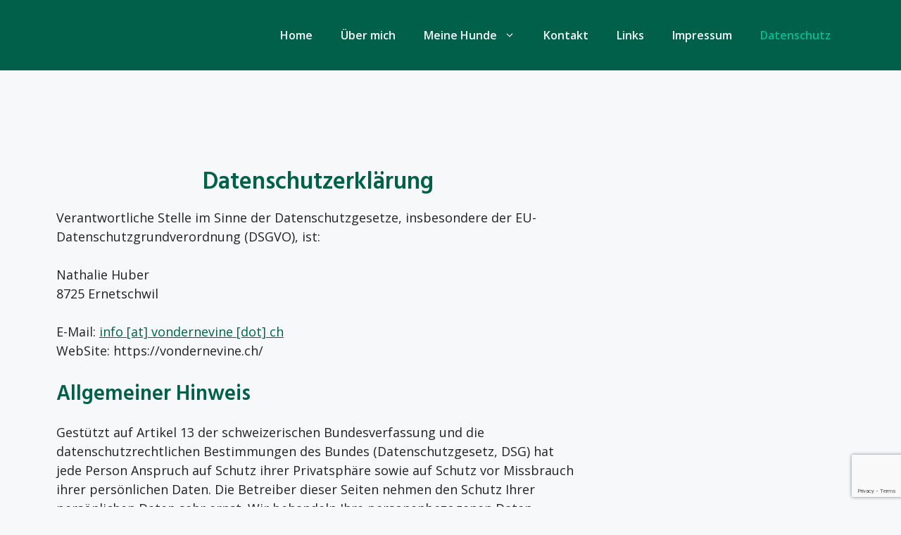

--- FILE ---
content_type: text/html; charset=utf-8
request_url: https://www.google.com/recaptcha/api2/anchor?ar=1&k=6LdUKecqAAAAADTisChkBMi98QA4O67LWMUp4GtU&co=aHR0cHM6Ly92b25kZXJuZXZpbmUuY2g6NDQz&hl=en&v=PoyoqOPhxBO7pBk68S4YbpHZ&size=invisible&anchor-ms=20000&execute-ms=30000&cb=7ukmvipu3p14
body_size: 48859
content:
<!DOCTYPE HTML><html dir="ltr" lang="en"><head><meta http-equiv="Content-Type" content="text/html; charset=UTF-8">
<meta http-equiv="X-UA-Compatible" content="IE=edge">
<title>reCAPTCHA</title>
<style type="text/css">
/* cyrillic-ext */
@font-face {
  font-family: 'Roboto';
  font-style: normal;
  font-weight: 400;
  font-stretch: 100%;
  src: url(//fonts.gstatic.com/s/roboto/v48/KFO7CnqEu92Fr1ME7kSn66aGLdTylUAMa3GUBHMdazTgWw.woff2) format('woff2');
  unicode-range: U+0460-052F, U+1C80-1C8A, U+20B4, U+2DE0-2DFF, U+A640-A69F, U+FE2E-FE2F;
}
/* cyrillic */
@font-face {
  font-family: 'Roboto';
  font-style: normal;
  font-weight: 400;
  font-stretch: 100%;
  src: url(//fonts.gstatic.com/s/roboto/v48/KFO7CnqEu92Fr1ME7kSn66aGLdTylUAMa3iUBHMdazTgWw.woff2) format('woff2');
  unicode-range: U+0301, U+0400-045F, U+0490-0491, U+04B0-04B1, U+2116;
}
/* greek-ext */
@font-face {
  font-family: 'Roboto';
  font-style: normal;
  font-weight: 400;
  font-stretch: 100%;
  src: url(//fonts.gstatic.com/s/roboto/v48/KFO7CnqEu92Fr1ME7kSn66aGLdTylUAMa3CUBHMdazTgWw.woff2) format('woff2');
  unicode-range: U+1F00-1FFF;
}
/* greek */
@font-face {
  font-family: 'Roboto';
  font-style: normal;
  font-weight: 400;
  font-stretch: 100%;
  src: url(//fonts.gstatic.com/s/roboto/v48/KFO7CnqEu92Fr1ME7kSn66aGLdTylUAMa3-UBHMdazTgWw.woff2) format('woff2');
  unicode-range: U+0370-0377, U+037A-037F, U+0384-038A, U+038C, U+038E-03A1, U+03A3-03FF;
}
/* math */
@font-face {
  font-family: 'Roboto';
  font-style: normal;
  font-weight: 400;
  font-stretch: 100%;
  src: url(//fonts.gstatic.com/s/roboto/v48/KFO7CnqEu92Fr1ME7kSn66aGLdTylUAMawCUBHMdazTgWw.woff2) format('woff2');
  unicode-range: U+0302-0303, U+0305, U+0307-0308, U+0310, U+0312, U+0315, U+031A, U+0326-0327, U+032C, U+032F-0330, U+0332-0333, U+0338, U+033A, U+0346, U+034D, U+0391-03A1, U+03A3-03A9, U+03B1-03C9, U+03D1, U+03D5-03D6, U+03F0-03F1, U+03F4-03F5, U+2016-2017, U+2034-2038, U+203C, U+2040, U+2043, U+2047, U+2050, U+2057, U+205F, U+2070-2071, U+2074-208E, U+2090-209C, U+20D0-20DC, U+20E1, U+20E5-20EF, U+2100-2112, U+2114-2115, U+2117-2121, U+2123-214F, U+2190, U+2192, U+2194-21AE, U+21B0-21E5, U+21F1-21F2, U+21F4-2211, U+2213-2214, U+2216-22FF, U+2308-230B, U+2310, U+2319, U+231C-2321, U+2336-237A, U+237C, U+2395, U+239B-23B7, U+23D0, U+23DC-23E1, U+2474-2475, U+25AF, U+25B3, U+25B7, U+25BD, U+25C1, U+25CA, U+25CC, U+25FB, U+266D-266F, U+27C0-27FF, U+2900-2AFF, U+2B0E-2B11, U+2B30-2B4C, U+2BFE, U+3030, U+FF5B, U+FF5D, U+1D400-1D7FF, U+1EE00-1EEFF;
}
/* symbols */
@font-face {
  font-family: 'Roboto';
  font-style: normal;
  font-weight: 400;
  font-stretch: 100%;
  src: url(//fonts.gstatic.com/s/roboto/v48/KFO7CnqEu92Fr1ME7kSn66aGLdTylUAMaxKUBHMdazTgWw.woff2) format('woff2');
  unicode-range: U+0001-000C, U+000E-001F, U+007F-009F, U+20DD-20E0, U+20E2-20E4, U+2150-218F, U+2190, U+2192, U+2194-2199, U+21AF, U+21E6-21F0, U+21F3, U+2218-2219, U+2299, U+22C4-22C6, U+2300-243F, U+2440-244A, U+2460-24FF, U+25A0-27BF, U+2800-28FF, U+2921-2922, U+2981, U+29BF, U+29EB, U+2B00-2BFF, U+4DC0-4DFF, U+FFF9-FFFB, U+10140-1018E, U+10190-1019C, U+101A0, U+101D0-101FD, U+102E0-102FB, U+10E60-10E7E, U+1D2C0-1D2D3, U+1D2E0-1D37F, U+1F000-1F0FF, U+1F100-1F1AD, U+1F1E6-1F1FF, U+1F30D-1F30F, U+1F315, U+1F31C, U+1F31E, U+1F320-1F32C, U+1F336, U+1F378, U+1F37D, U+1F382, U+1F393-1F39F, U+1F3A7-1F3A8, U+1F3AC-1F3AF, U+1F3C2, U+1F3C4-1F3C6, U+1F3CA-1F3CE, U+1F3D4-1F3E0, U+1F3ED, U+1F3F1-1F3F3, U+1F3F5-1F3F7, U+1F408, U+1F415, U+1F41F, U+1F426, U+1F43F, U+1F441-1F442, U+1F444, U+1F446-1F449, U+1F44C-1F44E, U+1F453, U+1F46A, U+1F47D, U+1F4A3, U+1F4B0, U+1F4B3, U+1F4B9, U+1F4BB, U+1F4BF, U+1F4C8-1F4CB, U+1F4D6, U+1F4DA, U+1F4DF, U+1F4E3-1F4E6, U+1F4EA-1F4ED, U+1F4F7, U+1F4F9-1F4FB, U+1F4FD-1F4FE, U+1F503, U+1F507-1F50B, U+1F50D, U+1F512-1F513, U+1F53E-1F54A, U+1F54F-1F5FA, U+1F610, U+1F650-1F67F, U+1F687, U+1F68D, U+1F691, U+1F694, U+1F698, U+1F6AD, U+1F6B2, U+1F6B9-1F6BA, U+1F6BC, U+1F6C6-1F6CF, U+1F6D3-1F6D7, U+1F6E0-1F6EA, U+1F6F0-1F6F3, U+1F6F7-1F6FC, U+1F700-1F7FF, U+1F800-1F80B, U+1F810-1F847, U+1F850-1F859, U+1F860-1F887, U+1F890-1F8AD, U+1F8B0-1F8BB, U+1F8C0-1F8C1, U+1F900-1F90B, U+1F93B, U+1F946, U+1F984, U+1F996, U+1F9E9, U+1FA00-1FA6F, U+1FA70-1FA7C, U+1FA80-1FA89, U+1FA8F-1FAC6, U+1FACE-1FADC, U+1FADF-1FAE9, U+1FAF0-1FAF8, U+1FB00-1FBFF;
}
/* vietnamese */
@font-face {
  font-family: 'Roboto';
  font-style: normal;
  font-weight: 400;
  font-stretch: 100%;
  src: url(//fonts.gstatic.com/s/roboto/v48/KFO7CnqEu92Fr1ME7kSn66aGLdTylUAMa3OUBHMdazTgWw.woff2) format('woff2');
  unicode-range: U+0102-0103, U+0110-0111, U+0128-0129, U+0168-0169, U+01A0-01A1, U+01AF-01B0, U+0300-0301, U+0303-0304, U+0308-0309, U+0323, U+0329, U+1EA0-1EF9, U+20AB;
}
/* latin-ext */
@font-face {
  font-family: 'Roboto';
  font-style: normal;
  font-weight: 400;
  font-stretch: 100%;
  src: url(//fonts.gstatic.com/s/roboto/v48/KFO7CnqEu92Fr1ME7kSn66aGLdTylUAMa3KUBHMdazTgWw.woff2) format('woff2');
  unicode-range: U+0100-02BA, U+02BD-02C5, U+02C7-02CC, U+02CE-02D7, U+02DD-02FF, U+0304, U+0308, U+0329, U+1D00-1DBF, U+1E00-1E9F, U+1EF2-1EFF, U+2020, U+20A0-20AB, U+20AD-20C0, U+2113, U+2C60-2C7F, U+A720-A7FF;
}
/* latin */
@font-face {
  font-family: 'Roboto';
  font-style: normal;
  font-weight: 400;
  font-stretch: 100%;
  src: url(//fonts.gstatic.com/s/roboto/v48/KFO7CnqEu92Fr1ME7kSn66aGLdTylUAMa3yUBHMdazQ.woff2) format('woff2');
  unicode-range: U+0000-00FF, U+0131, U+0152-0153, U+02BB-02BC, U+02C6, U+02DA, U+02DC, U+0304, U+0308, U+0329, U+2000-206F, U+20AC, U+2122, U+2191, U+2193, U+2212, U+2215, U+FEFF, U+FFFD;
}
/* cyrillic-ext */
@font-face {
  font-family: 'Roboto';
  font-style: normal;
  font-weight: 500;
  font-stretch: 100%;
  src: url(//fonts.gstatic.com/s/roboto/v48/KFO7CnqEu92Fr1ME7kSn66aGLdTylUAMa3GUBHMdazTgWw.woff2) format('woff2');
  unicode-range: U+0460-052F, U+1C80-1C8A, U+20B4, U+2DE0-2DFF, U+A640-A69F, U+FE2E-FE2F;
}
/* cyrillic */
@font-face {
  font-family: 'Roboto';
  font-style: normal;
  font-weight: 500;
  font-stretch: 100%;
  src: url(//fonts.gstatic.com/s/roboto/v48/KFO7CnqEu92Fr1ME7kSn66aGLdTylUAMa3iUBHMdazTgWw.woff2) format('woff2');
  unicode-range: U+0301, U+0400-045F, U+0490-0491, U+04B0-04B1, U+2116;
}
/* greek-ext */
@font-face {
  font-family: 'Roboto';
  font-style: normal;
  font-weight: 500;
  font-stretch: 100%;
  src: url(//fonts.gstatic.com/s/roboto/v48/KFO7CnqEu92Fr1ME7kSn66aGLdTylUAMa3CUBHMdazTgWw.woff2) format('woff2');
  unicode-range: U+1F00-1FFF;
}
/* greek */
@font-face {
  font-family: 'Roboto';
  font-style: normal;
  font-weight: 500;
  font-stretch: 100%;
  src: url(//fonts.gstatic.com/s/roboto/v48/KFO7CnqEu92Fr1ME7kSn66aGLdTylUAMa3-UBHMdazTgWw.woff2) format('woff2');
  unicode-range: U+0370-0377, U+037A-037F, U+0384-038A, U+038C, U+038E-03A1, U+03A3-03FF;
}
/* math */
@font-face {
  font-family: 'Roboto';
  font-style: normal;
  font-weight: 500;
  font-stretch: 100%;
  src: url(//fonts.gstatic.com/s/roboto/v48/KFO7CnqEu92Fr1ME7kSn66aGLdTylUAMawCUBHMdazTgWw.woff2) format('woff2');
  unicode-range: U+0302-0303, U+0305, U+0307-0308, U+0310, U+0312, U+0315, U+031A, U+0326-0327, U+032C, U+032F-0330, U+0332-0333, U+0338, U+033A, U+0346, U+034D, U+0391-03A1, U+03A3-03A9, U+03B1-03C9, U+03D1, U+03D5-03D6, U+03F0-03F1, U+03F4-03F5, U+2016-2017, U+2034-2038, U+203C, U+2040, U+2043, U+2047, U+2050, U+2057, U+205F, U+2070-2071, U+2074-208E, U+2090-209C, U+20D0-20DC, U+20E1, U+20E5-20EF, U+2100-2112, U+2114-2115, U+2117-2121, U+2123-214F, U+2190, U+2192, U+2194-21AE, U+21B0-21E5, U+21F1-21F2, U+21F4-2211, U+2213-2214, U+2216-22FF, U+2308-230B, U+2310, U+2319, U+231C-2321, U+2336-237A, U+237C, U+2395, U+239B-23B7, U+23D0, U+23DC-23E1, U+2474-2475, U+25AF, U+25B3, U+25B7, U+25BD, U+25C1, U+25CA, U+25CC, U+25FB, U+266D-266F, U+27C0-27FF, U+2900-2AFF, U+2B0E-2B11, U+2B30-2B4C, U+2BFE, U+3030, U+FF5B, U+FF5D, U+1D400-1D7FF, U+1EE00-1EEFF;
}
/* symbols */
@font-face {
  font-family: 'Roboto';
  font-style: normal;
  font-weight: 500;
  font-stretch: 100%;
  src: url(//fonts.gstatic.com/s/roboto/v48/KFO7CnqEu92Fr1ME7kSn66aGLdTylUAMaxKUBHMdazTgWw.woff2) format('woff2');
  unicode-range: U+0001-000C, U+000E-001F, U+007F-009F, U+20DD-20E0, U+20E2-20E4, U+2150-218F, U+2190, U+2192, U+2194-2199, U+21AF, U+21E6-21F0, U+21F3, U+2218-2219, U+2299, U+22C4-22C6, U+2300-243F, U+2440-244A, U+2460-24FF, U+25A0-27BF, U+2800-28FF, U+2921-2922, U+2981, U+29BF, U+29EB, U+2B00-2BFF, U+4DC0-4DFF, U+FFF9-FFFB, U+10140-1018E, U+10190-1019C, U+101A0, U+101D0-101FD, U+102E0-102FB, U+10E60-10E7E, U+1D2C0-1D2D3, U+1D2E0-1D37F, U+1F000-1F0FF, U+1F100-1F1AD, U+1F1E6-1F1FF, U+1F30D-1F30F, U+1F315, U+1F31C, U+1F31E, U+1F320-1F32C, U+1F336, U+1F378, U+1F37D, U+1F382, U+1F393-1F39F, U+1F3A7-1F3A8, U+1F3AC-1F3AF, U+1F3C2, U+1F3C4-1F3C6, U+1F3CA-1F3CE, U+1F3D4-1F3E0, U+1F3ED, U+1F3F1-1F3F3, U+1F3F5-1F3F7, U+1F408, U+1F415, U+1F41F, U+1F426, U+1F43F, U+1F441-1F442, U+1F444, U+1F446-1F449, U+1F44C-1F44E, U+1F453, U+1F46A, U+1F47D, U+1F4A3, U+1F4B0, U+1F4B3, U+1F4B9, U+1F4BB, U+1F4BF, U+1F4C8-1F4CB, U+1F4D6, U+1F4DA, U+1F4DF, U+1F4E3-1F4E6, U+1F4EA-1F4ED, U+1F4F7, U+1F4F9-1F4FB, U+1F4FD-1F4FE, U+1F503, U+1F507-1F50B, U+1F50D, U+1F512-1F513, U+1F53E-1F54A, U+1F54F-1F5FA, U+1F610, U+1F650-1F67F, U+1F687, U+1F68D, U+1F691, U+1F694, U+1F698, U+1F6AD, U+1F6B2, U+1F6B9-1F6BA, U+1F6BC, U+1F6C6-1F6CF, U+1F6D3-1F6D7, U+1F6E0-1F6EA, U+1F6F0-1F6F3, U+1F6F7-1F6FC, U+1F700-1F7FF, U+1F800-1F80B, U+1F810-1F847, U+1F850-1F859, U+1F860-1F887, U+1F890-1F8AD, U+1F8B0-1F8BB, U+1F8C0-1F8C1, U+1F900-1F90B, U+1F93B, U+1F946, U+1F984, U+1F996, U+1F9E9, U+1FA00-1FA6F, U+1FA70-1FA7C, U+1FA80-1FA89, U+1FA8F-1FAC6, U+1FACE-1FADC, U+1FADF-1FAE9, U+1FAF0-1FAF8, U+1FB00-1FBFF;
}
/* vietnamese */
@font-face {
  font-family: 'Roboto';
  font-style: normal;
  font-weight: 500;
  font-stretch: 100%;
  src: url(//fonts.gstatic.com/s/roboto/v48/KFO7CnqEu92Fr1ME7kSn66aGLdTylUAMa3OUBHMdazTgWw.woff2) format('woff2');
  unicode-range: U+0102-0103, U+0110-0111, U+0128-0129, U+0168-0169, U+01A0-01A1, U+01AF-01B0, U+0300-0301, U+0303-0304, U+0308-0309, U+0323, U+0329, U+1EA0-1EF9, U+20AB;
}
/* latin-ext */
@font-face {
  font-family: 'Roboto';
  font-style: normal;
  font-weight: 500;
  font-stretch: 100%;
  src: url(//fonts.gstatic.com/s/roboto/v48/KFO7CnqEu92Fr1ME7kSn66aGLdTylUAMa3KUBHMdazTgWw.woff2) format('woff2');
  unicode-range: U+0100-02BA, U+02BD-02C5, U+02C7-02CC, U+02CE-02D7, U+02DD-02FF, U+0304, U+0308, U+0329, U+1D00-1DBF, U+1E00-1E9F, U+1EF2-1EFF, U+2020, U+20A0-20AB, U+20AD-20C0, U+2113, U+2C60-2C7F, U+A720-A7FF;
}
/* latin */
@font-face {
  font-family: 'Roboto';
  font-style: normal;
  font-weight: 500;
  font-stretch: 100%;
  src: url(//fonts.gstatic.com/s/roboto/v48/KFO7CnqEu92Fr1ME7kSn66aGLdTylUAMa3yUBHMdazQ.woff2) format('woff2');
  unicode-range: U+0000-00FF, U+0131, U+0152-0153, U+02BB-02BC, U+02C6, U+02DA, U+02DC, U+0304, U+0308, U+0329, U+2000-206F, U+20AC, U+2122, U+2191, U+2193, U+2212, U+2215, U+FEFF, U+FFFD;
}
/* cyrillic-ext */
@font-face {
  font-family: 'Roboto';
  font-style: normal;
  font-weight: 900;
  font-stretch: 100%;
  src: url(//fonts.gstatic.com/s/roboto/v48/KFO7CnqEu92Fr1ME7kSn66aGLdTylUAMa3GUBHMdazTgWw.woff2) format('woff2');
  unicode-range: U+0460-052F, U+1C80-1C8A, U+20B4, U+2DE0-2DFF, U+A640-A69F, U+FE2E-FE2F;
}
/* cyrillic */
@font-face {
  font-family: 'Roboto';
  font-style: normal;
  font-weight: 900;
  font-stretch: 100%;
  src: url(//fonts.gstatic.com/s/roboto/v48/KFO7CnqEu92Fr1ME7kSn66aGLdTylUAMa3iUBHMdazTgWw.woff2) format('woff2');
  unicode-range: U+0301, U+0400-045F, U+0490-0491, U+04B0-04B1, U+2116;
}
/* greek-ext */
@font-face {
  font-family: 'Roboto';
  font-style: normal;
  font-weight: 900;
  font-stretch: 100%;
  src: url(//fonts.gstatic.com/s/roboto/v48/KFO7CnqEu92Fr1ME7kSn66aGLdTylUAMa3CUBHMdazTgWw.woff2) format('woff2');
  unicode-range: U+1F00-1FFF;
}
/* greek */
@font-face {
  font-family: 'Roboto';
  font-style: normal;
  font-weight: 900;
  font-stretch: 100%;
  src: url(//fonts.gstatic.com/s/roboto/v48/KFO7CnqEu92Fr1ME7kSn66aGLdTylUAMa3-UBHMdazTgWw.woff2) format('woff2');
  unicode-range: U+0370-0377, U+037A-037F, U+0384-038A, U+038C, U+038E-03A1, U+03A3-03FF;
}
/* math */
@font-face {
  font-family: 'Roboto';
  font-style: normal;
  font-weight: 900;
  font-stretch: 100%;
  src: url(//fonts.gstatic.com/s/roboto/v48/KFO7CnqEu92Fr1ME7kSn66aGLdTylUAMawCUBHMdazTgWw.woff2) format('woff2');
  unicode-range: U+0302-0303, U+0305, U+0307-0308, U+0310, U+0312, U+0315, U+031A, U+0326-0327, U+032C, U+032F-0330, U+0332-0333, U+0338, U+033A, U+0346, U+034D, U+0391-03A1, U+03A3-03A9, U+03B1-03C9, U+03D1, U+03D5-03D6, U+03F0-03F1, U+03F4-03F5, U+2016-2017, U+2034-2038, U+203C, U+2040, U+2043, U+2047, U+2050, U+2057, U+205F, U+2070-2071, U+2074-208E, U+2090-209C, U+20D0-20DC, U+20E1, U+20E5-20EF, U+2100-2112, U+2114-2115, U+2117-2121, U+2123-214F, U+2190, U+2192, U+2194-21AE, U+21B0-21E5, U+21F1-21F2, U+21F4-2211, U+2213-2214, U+2216-22FF, U+2308-230B, U+2310, U+2319, U+231C-2321, U+2336-237A, U+237C, U+2395, U+239B-23B7, U+23D0, U+23DC-23E1, U+2474-2475, U+25AF, U+25B3, U+25B7, U+25BD, U+25C1, U+25CA, U+25CC, U+25FB, U+266D-266F, U+27C0-27FF, U+2900-2AFF, U+2B0E-2B11, U+2B30-2B4C, U+2BFE, U+3030, U+FF5B, U+FF5D, U+1D400-1D7FF, U+1EE00-1EEFF;
}
/* symbols */
@font-face {
  font-family: 'Roboto';
  font-style: normal;
  font-weight: 900;
  font-stretch: 100%;
  src: url(//fonts.gstatic.com/s/roboto/v48/KFO7CnqEu92Fr1ME7kSn66aGLdTylUAMaxKUBHMdazTgWw.woff2) format('woff2');
  unicode-range: U+0001-000C, U+000E-001F, U+007F-009F, U+20DD-20E0, U+20E2-20E4, U+2150-218F, U+2190, U+2192, U+2194-2199, U+21AF, U+21E6-21F0, U+21F3, U+2218-2219, U+2299, U+22C4-22C6, U+2300-243F, U+2440-244A, U+2460-24FF, U+25A0-27BF, U+2800-28FF, U+2921-2922, U+2981, U+29BF, U+29EB, U+2B00-2BFF, U+4DC0-4DFF, U+FFF9-FFFB, U+10140-1018E, U+10190-1019C, U+101A0, U+101D0-101FD, U+102E0-102FB, U+10E60-10E7E, U+1D2C0-1D2D3, U+1D2E0-1D37F, U+1F000-1F0FF, U+1F100-1F1AD, U+1F1E6-1F1FF, U+1F30D-1F30F, U+1F315, U+1F31C, U+1F31E, U+1F320-1F32C, U+1F336, U+1F378, U+1F37D, U+1F382, U+1F393-1F39F, U+1F3A7-1F3A8, U+1F3AC-1F3AF, U+1F3C2, U+1F3C4-1F3C6, U+1F3CA-1F3CE, U+1F3D4-1F3E0, U+1F3ED, U+1F3F1-1F3F3, U+1F3F5-1F3F7, U+1F408, U+1F415, U+1F41F, U+1F426, U+1F43F, U+1F441-1F442, U+1F444, U+1F446-1F449, U+1F44C-1F44E, U+1F453, U+1F46A, U+1F47D, U+1F4A3, U+1F4B0, U+1F4B3, U+1F4B9, U+1F4BB, U+1F4BF, U+1F4C8-1F4CB, U+1F4D6, U+1F4DA, U+1F4DF, U+1F4E3-1F4E6, U+1F4EA-1F4ED, U+1F4F7, U+1F4F9-1F4FB, U+1F4FD-1F4FE, U+1F503, U+1F507-1F50B, U+1F50D, U+1F512-1F513, U+1F53E-1F54A, U+1F54F-1F5FA, U+1F610, U+1F650-1F67F, U+1F687, U+1F68D, U+1F691, U+1F694, U+1F698, U+1F6AD, U+1F6B2, U+1F6B9-1F6BA, U+1F6BC, U+1F6C6-1F6CF, U+1F6D3-1F6D7, U+1F6E0-1F6EA, U+1F6F0-1F6F3, U+1F6F7-1F6FC, U+1F700-1F7FF, U+1F800-1F80B, U+1F810-1F847, U+1F850-1F859, U+1F860-1F887, U+1F890-1F8AD, U+1F8B0-1F8BB, U+1F8C0-1F8C1, U+1F900-1F90B, U+1F93B, U+1F946, U+1F984, U+1F996, U+1F9E9, U+1FA00-1FA6F, U+1FA70-1FA7C, U+1FA80-1FA89, U+1FA8F-1FAC6, U+1FACE-1FADC, U+1FADF-1FAE9, U+1FAF0-1FAF8, U+1FB00-1FBFF;
}
/* vietnamese */
@font-face {
  font-family: 'Roboto';
  font-style: normal;
  font-weight: 900;
  font-stretch: 100%;
  src: url(//fonts.gstatic.com/s/roboto/v48/KFO7CnqEu92Fr1ME7kSn66aGLdTylUAMa3OUBHMdazTgWw.woff2) format('woff2');
  unicode-range: U+0102-0103, U+0110-0111, U+0128-0129, U+0168-0169, U+01A0-01A1, U+01AF-01B0, U+0300-0301, U+0303-0304, U+0308-0309, U+0323, U+0329, U+1EA0-1EF9, U+20AB;
}
/* latin-ext */
@font-face {
  font-family: 'Roboto';
  font-style: normal;
  font-weight: 900;
  font-stretch: 100%;
  src: url(//fonts.gstatic.com/s/roboto/v48/KFO7CnqEu92Fr1ME7kSn66aGLdTylUAMa3KUBHMdazTgWw.woff2) format('woff2');
  unicode-range: U+0100-02BA, U+02BD-02C5, U+02C7-02CC, U+02CE-02D7, U+02DD-02FF, U+0304, U+0308, U+0329, U+1D00-1DBF, U+1E00-1E9F, U+1EF2-1EFF, U+2020, U+20A0-20AB, U+20AD-20C0, U+2113, U+2C60-2C7F, U+A720-A7FF;
}
/* latin */
@font-face {
  font-family: 'Roboto';
  font-style: normal;
  font-weight: 900;
  font-stretch: 100%;
  src: url(//fonts.gstatic.com/s/roboto/v48/KFO7CnqEu92Fr1ME7kSn66aGLdTylUAMa3yUBHMdazQ.woff2) format('woff2');
  unicode-range: U+0000-00FF, U+0131, U+0152-0153, U+02BB-02BC, U+02C6, U+02DA, U+02DC, U+0304, U+0308, U+0329, U+2000-206F, U+20AC, U+2122, U+2191, U+2193, U+2212, U+2215, U+FEFF, U+FFFD;
}

</style>
<link rel="stylesheet" type="text/css" href="https://www.gstatic.com/recaptcha/releases/PoyoqOPhxBO7pBk68S4YbpHZ/styles__ltr.css">
<script nonce="t4nHykGPNFGjd0-lHwulFA" type="text/javascript">window['__recaptcha_api'] = 'https://www.google.com/recaptcha/api2/';</script>
<script type="text/javascript" src="https://www.gstatic.com/recaptcha/releases/PoyoqOPhxBO7pBk68S4YbpHZ/recaptcha__en.js" nonce="t4nHykGPNFGjd0-lHwulFA">
      
    </script></head>
<body><div id="rc-anchor-alert" class="rc-anchor-alert"></div>
<input type="hidden" id="recaptcha-token" value="[base64]">
<script type="text/javascript" nonce="t4nHykGPNFGjd0-lHwulFA">
      recaptcha.anchor.Main.init("[\x22ainput\x22,[\x22bgdata\x22,\x22\x22,\[base64]/[base64]/[base64]/KE4oMTI0LHYsdi5HKSxMWihsLHYpKTpOKDEyNCx2LGwpLFYpLHYpLFQpKSxGKDE3MSx2KX0scjc9ZnVuY3Rpb24obCl7cmV0dXJuIGx9LEM9ZnVuY3Rpb24obCxWLHYpe04odixsLFYpLFZbYWtdPTI3OTZ9LG49ZnVuY3Rpb24obCxWKXtWLlg9KChWLlg/[base64]/[base64]/[base64]/[base64]/[base64]/[base64]/[base64]/[base64]/[base64]/[base64]/[base64]\\u003d\x22,\[base64]\\u003d\\u003d\x22,\x22wpcnwoHDtMOCwpzDnMK3K8KZGCUjT1Vfa8Oww5lPw5oswpMqwrXCpyIuW1xKZ8KOEcK1WmnCqMOGcEN6wpHCscOrwpbCgmHDlnnCmsOhwrDCusKFw4MXwrnDj8Oew7LCsBtmCMKAwrbDvcKrw7Y0aMOPw43ChcOQwrEJEMOtPDLCt180wpjCp8ORL3/Duy1Uw4hvdARoaWjCgcOKXCMxw4l2wpMFRCBdXVsqw4jDicK4wqF/[base64]/DvcO8ZcOnw5TDoQfClcO1woE8GsO/Nh7CksOhGHZgHcORw6TCmQzDucOgBE4uwpnDumbCjMOswrzDq8OQRRbDh8KOwpTCvHvChkwcw6rDvcKTwroyw7cEwqzCrsKGwqjDrVfDkMKDwpnDn0p7wqhpw44Bw5nDusK4asKBw58TMsOMX8KLUg/CjMKdwpATw7fCtRfCmDoAcgzCnj0bwoLDgCIBdyfCkj7Cp8ODY8K7wo8aUQzDh8KnB2g5w6DCq8OOw4TCtMKFRMOwwpF9NlvCucO1fmMyw43Cvl7ChcKEw6LDvWzDg2/Cg8KhR2dyO8Kww6weBnHDmcK6wr4EIGDCvsKJeMKQDiUYDsK/TSwnGsKEUcKYN282c8Kew4TDiMKBGsKbQRALw7LDnSQFw5XCozLDk8Kvw44oAX/CsMKzT8KlPsOUZMKsPzRBw7Acw5XCux7DvMOcHlLCqsKwwoDDocKaNcKuNmQgGsKow6jDpgg1U1ADwrfDnMO6NcOvGEV1DMOywpjDksKow5Fcw5zDmsK7NyPDp3xmcxYzZMOAw4tJwpzDrmrDusKWB8O4fsO3SGZ/wphJRBh2UFhvwoMlw5/DgMK+K8KmwrLDkE/Cq8OcNMOew6lzw5ENw604bEx/XBvDsAp8YsKkwoJodjzDtsOHYk9Nw4lhQcOsKMO0ZxYOw7MxH8O2w5bClsKvTQ/Cg8ONCmwzw746Qy15dsK+wqLCsmBjPMOjw5zCrMKVwqjDuBXChcOYw7XDlMOdTsOGwoXDvsO6HsKewrvDnsO9w4ASfcOVwqwZw4jCpCxIwpQSw5scwoM/[base64]/DvMOEwoFzDMOeEcO0L8OnTcKjwoUEw54tAcOYw4FcwqrDmEc/H8OrXcOgNMKFKB/[base64]/[base64]/DuMOrwpYnwpIOwq3DscOcwppTL2HCpQUkwrptw53CqMOKeMKuwrvCgsK2ERpAw4w6AcO+ARHCoWFSaE/Cm8O0VV/Dk8Omw7nDkh9uwr7CrcOvwpgZw6bDhMOWw5nCvsKIG8KpWmhLRMOgwoo6QG7CnMOrwpnDtWnCv8OUworChMKTTEJ8YQ/CgWHCpMOeQC7DqWPDgjLDk8KSw4cDwrkvw6/CuMOtwobCmcKGf2fDlsKdw5NfBB0Vwpo6GMOzKMKXCMK/wot2wpPDqMOaw5pxdcKlwrvDlQ8kwpnDr8OUW8KTwogIK8KIMsKcXMO8b8O7wp3Dk0jCrMO/EcK/[base64]/CozIMwrEKf1F+wpbDoRQ5w48Vw4fCt8KSw5DDv8OjCUsIwogrwpRbAcKtRE/ChC7Cqh0dw7nCgsKNWcO1OVFjwpVnwpvCpz0ZYDISBw0OwpzCkcKqesONwqLDj8OaNhYnLW1mN2HDgyHDqcOvVE/CrsOJFcKqS8OAwoMmw5sQwpDCjh9gZsOhwp4zWsOwwofCmcO0OsO2XzDCjMKfKhTCtsOsAcOyw6rDtkbCjMOpw7XDlE7CuyLDuGXDrWZ0woQaw5IqV8Ogwrk3Uzd8wqDClRHDrMOSfcKBEG/CvMKiw7fCujoAwqkySMOTw5gfw6dzEMKEW8KpwpVwLE8/[base64]/wq3DsMOSYDhCdsKcw5TCnVzCuEJ7AsOsGhUnG23Cm2AZQB/DtibDvsOkwojCjEBMw4/Co2UvXFZ0dsOLwoERwpRpwr55ITHDs0F2wqodQmXCoQXDqj7DpMO5woTClixqX8Orwo7DjsOyIlALW2puwokZQsO9woLDn0J8wpJjZBYTw4hBw4HCmyYvYyxewodrWsOJLsKJwq/DqMKRwqlaw6DChw7DvsOfwqwbJsK3wqt0w6ZtYlJNwqA5YcKwHgHDt8OmcsOLR8KwP8O8HsOwRD7CjMOjHsOQw5pmYEo4w4jCq3/DgH7DisOoL2bDvmUOw7wGOsK0w4g+w6hGZsKLCMOkDgo0Nghew7Q1w53CiSfDvkYxw4nCs8OnTyEUeMO8wqDCj3Uuw6YYfcKww7XCpcKQwpDCk1fCi3FvIkdMf8K3H8OsZMOlKsK4woF4w6NOw6sJdsKew5N6DsO/XG95dsO5wpQQw7bCtg00YxBIw5R1wqzChDNIwrXCu8OHVAcHHMKuMXHCtA7CjcK1UMOkDxrDsEnCosKxXsK/wodnwofChsKmAEvCmcOce0xFwp96ZBLDk0rChyrDvGHDrGEww6N7w4p2w4g5w58Gw5/[base64]/Dgjoyw5N+w495w4/DkV/[base64]/CnsKTZQUMKjHDlFTCt8KUwpDDsQs0w5UEw6HDpB3DjsKww7HDhGc1w4sjwp0jWcO/wpvDlBzDmEUYXkdbwrnCpBrDnBbCmAhHwo7ClinCkXMxw7J8w6LDoRzCpsKrdcKMwp7DssOrw7ExFz5ww7VqN8K9woTCkWzCu8K5w4AWwqTDnsK7w43CpT5XwoHDlH9NFsO/DC1ewpPDiMODw6vDuRBRc8K4FsOhw4BcY8KdPmhmwqYsesKew6dSw5xCw5XCg2gEw57DuMKLw7vCmcOOCE8tB8O3WAzDsXLDugxlwrnClcKFwoPDiBLCl8KzCynDpMKlw7jCvMOObVbCuXHCt0JGwpTDicKjA8KGXcKcw6RBwr/[base64]/DqMOPT31qwqzCp2duJsKhRcOqwoXCjMODw6bDs3XCmsK9USQWw5jDuUvChn/[base64]/Co8O3NWfDvsKcKDNYNMKeCDBmwrHDmsO4Z0Mnw5x9ZD8Pw6saABbDgMKjw6UVIcOdw6bDksOqJAvDk8O6w6nDokjCr8Olw6Fmw6EyLi3CocKbfsKcfhXCocKXNG3ClcOmwoNWVxsUw7ANPXJaSMOOwop5wqHCk8OOw7x6Tw7CpGMbwr1Rw5QTw4QJw4s/w7LCj8OHw7Qnf8KyNSHDv8K3wroxwqrDgWrDm8OUw7c+YDZhw4zDvcKXw7BXTh5Vw6vCqVfCgcOresKow4/CgXJTwoExw6AxwqXDo8KUw5pfaEjDvDPDrCTCusKDVcK6wqcWw6DDqcO/JwfDq03CiXbDl37Co8OkUMODQsKmf1HCuMO5w67CscOXVsO0w5bDtcO8WcKqHMK5PsOLw4ZeUcOTHcO5w43CksKbwqc7wo5EwqUFw6Acw7HDucKEw5XCisOLHi4xNw9CM0dKwphbwr/DlsOQwqjCgkXDtMKuZy89w41QdxJ4w55uEhHDizjCrC8Qwo10w6wRwpJ1w4c8woHDkAdgdsO9w7XDuRhhwqnDknjDksKTIMKpw5XDl8KxwpbDnsOew5/DiRbCjnRww7HCm1RAEMOkw5g5wojCuxDDosKbXcKowonDpMOiZsKFwpJqMRbCncOGNy9OI09HIFZ8HHjDicOdcS0Dw79jwo8NIENlwp/[base64]/ClMKcwr/CtU1GbMOZw4x3wqnDtcKVTcKqRB3CnwvDvxnDlT54HcKkZVfCnsKVwpQ0wocLT8KBwrLCj2vDrsO9CBjCtDwSFsKlb8KwaGPCpzXCon3CgntteMOTwpDDlSZSME9USDxeRWdCwpR5KiDDtn7Dk8Kfw5PCtGNHbXLCpz8fPH/DjsOAwrUsQsKxCicEwqcUa3YkwpzDn8Kdw6zCujMFwq91ehdHwoZew6vCgyZewqliF8KFwrvCnsOiw6Ejw7dnIsOrwonDpMOlFcK7wpvCuVHDvw/CncOmwpXDmzN2CVNKw5rDiHzDnMK8DiDCnnhOw7vCoSLCiQctw6dSwrXDt8O4wqBOwoLDsA7DssKlwo4yDFVvwrkzdsK8w7jCgiHDrlHClzbCnMOLw5VVwoPDlsKSwovCkxIwfcOLw5vDpMKTwr4icljDsMOnwpMtf8KbwrrCo8K4wr3CsMKNw6jDvU/[base64]/[base64]/w5oPw7ZHw4TCmTQ/w5UEwp3DgzJdScOsZMOXw7bDksOfayE4wrLDtUZDZiAYFgfDisKeCcKKYzQwdMOldsKewrfDh8O1w6PDn8K9RC/CgsKOccOIw7nDg8K/KlbDrBgiw4/[base64]/wo7DuDsiw6PCowbCpcOvw5QZTw8RAMKEJV/DtcKQwow1aCLCqHUyw6jDkcK7fcORPSnDlSExw7cgwqQLAMOAGcO/w4vClcOVwptwAw4AbRrDohnDowPDhcOfw59jbMO8woPCtVUOM3fDmHnDgsKUw53CpDVdw4XCn8OGMsO0dFgqw4TCtXxFwo5tV8ONwpTCmCvCocKtwp1AO8Ohw4HChB/Dvi/DhsKVLip7wrgiNG1kRcKewrEyRyHCg8OEw545w4jDkcKaOghfwodgwpnDm8K3cAsFecKtO3BnwqYNwpLCuVMmFsOQw4QTP0F/B1NOYxgKw7cYPsO6E8ObHgrCtsObKy7Du17DvsOWQ8O+dFgHUMK/w4N4ZcKWKlzCn8KGYcODw7ENwqYrLiTDtsO6bcOhfHTCqMKJw60Ew7UOw7XCpMOpw5lSb21rYMKlwrBEM8OTwpM/wrx5wqxJLcKaVl7CpsO+OcOAQsO8OwLDucKXwpTCisOlcVdYw6/DoS83BDDCi0jDuikBw6bDnx/CtRMyX0TClANGw4HDlsOAw7vDkCIMwpDDpsKRw7vCkiRMZ8KhwqkWwoJOE8OpGSrCkcOxMcKRAHHCksKrwrxVwqpALMOawqbCkwBxw7jDs8KQcyzCsSIVw7Fgw5PDusOFw7Q+wqrCqn47wpgKw4cTMVfCssONVsO0IsOTaMKdJsKFfVNUU115a3LCtcK/w5vCs3lNwrhLwqPDg8O1f8KXwrLCqws/wrF1UGLCmwLDiABpw4oPBQXDhy08wohPw4pyBsKNZXlPw6gsecOVKEQlw640w5PCi1A+wqFOw5pAw6/[base64]/[base64]/[base64]/[base64]/CvcOBYFDDnMKdHsO8L8Oaw7jCrTF9d8KUwrdLMmvDtwnCnAvCrsKAwoFcLFjClMKYwq/DiDBHUcOcw5fDtMOGQFfDmMKSwrs/JzJzw6lOwrLCm8O6HMOgw6rCs8KRw4AGwqtNwpQ0w6rDusO0e8OOQmTCs8KKblc/EX/Cp2JLcDrCjMKuFcOyw6Yrw7tqw4xfw6bCh8K2wq5Lw5/CpsKYw5JGwqvDnsKCwpwvFMOxKcO/X8O2DV5YFxjClMOPCcKiw4XDjsKBw6zCiE8tworCk0Q0MxvCmS7DmhTCmMOVWVTCosORDAIXw6PCuMKUwrVXTsKyw4Amw6gSwoMNSi5gMcK9wpV2woLCgX/[base64]/CmcOTDcKBDcOHHhfCmiPCoMOzXcKqLU9Vwq/DqcK0b8KlwpwVFcKsIEjCkMOow53CrDzCiGtCw6XCqsKNw5M0eQ5xFcK2fhzCvDjDh2sfwrXCkMOaw5rDvC7DgQJnNRVlTsKgwrUDIsKcw4Z9wqUOFcKvwo/ClcOow5g+wpLChzp2UA3CuMOnw4JHCcKgw6LDusKhw5nCsC8cwrVMfy0hYnQxw4N1w4hqw5pDZsKKNsO+w7/Ds30aPMONw43CiMOhEnBHw7PCvl7DsBfDsB7Ct8KyZAlNIsOtSsOtwphww7zCnX3CkcOow7LCi8O5w7gmRkd6WcOyXh/Cs8OkCicpw5kiwq7DpcO6w6DCt8OFw4PCujZkw6TCv8K8wpNswo7DgQV9wqPDjcKDw7V/wqQ4NMKRHcOow6/DpXtnZQBZwo3DusKRw4fCtnXDlEnDoQzCnGjCmhrDp38Gwp4nByXDr8Kow4zCkcKGwrVuAhXCvcOCw5LCv2V8OMKSw6/ClBJ5wrtdKVwywoAOO3jDtSAWw6w0dHB2woPCgXgDwp1tKMKceDHDmHvChcOzw7/DjcKBbMOswqQ/wqbCpMKWwrZhMMOtwr3Ch8K1IsKxfxbDrcOIBzLDtEZnbcOTwpfCg8OhRsKPacOBw47Cg0bDgS3DqRjCgiHCnMOCKxEPw4www5LDosK4ekHDj1fCqAgiw4/Cj8KWL8K5wp0Fw71kw5PCkMO/SMOiKlHClMK8w7LDuRrCq0rDkcKowpdIJcOGbXEsVsKuLcK+HcOrCkg8GsKTwr8oHlrCjcKJX8OKwosYw6Esayhlw5lmw4nDjsKyUcKjwqY6w4nCp8K5wqPDm2oOeMKIw7TDpnvCl8KawoQZwokuw4jCm8KMw6HDjz1kw6hCwpF4w6zCmTHDn1d/QEp7FsK4wqITHcOzw7zDi2jDjsOKw64UbcOmTEDCiMKpHCcpTwMcwqJ7wp5gPGnDi8OTV0/DnMK7KAMGwpBQCsOIw5TCqQnCg0nCtQzDsMKEwqHCj8O6CsKwEmHCtVxOw4BBSMO2w7otw4IwF8OkLUPDtsKNQMKpw6DDqMKGeEQ+JsKEwrbDnEN+worClWPCusOxIMOyUAvDoD3Cq3/DssOEIiHDrjQuwqZFLXwKO8O2w61IKcKEw5nDo0jCj0nCrsKyw6LCpmguw7/DgRFKDsOewrPDiB/[base64]/[base64]/Co0E1f8KKIsOQTnfCocOUOAM5N8KueGdXQADDiMKKw6zDqX/Dm8OTw6RUw50dw6J6wok6bHvCisOHIsKnH8OmWMKtTsK/wp96w41SaAUoZ3cbwp7DpnrDim99wqbCqsO4cX0xOg/DtsKOMBY+H8KeIDfCg8OZAyIjwrpsw7fCscOKSkbClSzCksOAwqLCgsKLATvCuWPDoTjCkMOWMHzDrkYfPBfDqykCw5bCu8K3ZwrCuDd5w5PDksK1wrLChcOmfVJhUDE6P8K3wqNRMcOUD0R+wqE9w6bCt2/[base64]/DnyDDssKcdjwtD3jCpQQSw7JCYVEAwpdbwosURmTDg8ODwpHCuXg8a8KjI8O/U8KyTEgVSsOwLMOUw6UAw5rChBVxHD/Dpzs+FsKuIEB+IAYfJW4jLxXCo2/DrkDDiRglwrATwqpfW8KvAnYrKsKJw5rCoMO/[base64]/wr/DmzHCqMKadhRcYzrCt8KccsOZwpZmU8KsworDohLCj8K6WcOFIzHDkCo9wpTCozrCnDkgdMKfwqzDswvChMOZD8K/XkM1XsOww6wBFA7CtAzDq1ZPPsKEPcO4wpXDvADDuMOcZnnDuHXChENkJMKywoDChFvDmg7CjQnDol/Diz3Csx4oXGbDmsKRXsKqwpPCtcK9FCBMw7PCi8OgwoUqcjQbNsKEwr91NcOzw5tAw7bCi8O8LCUdwoHCvXolw4DDnkERw5MHwocBbn3CtMOXw4XCq8KMdhLCpVjCtMONO8Ovw54/WnPDl1LDo1QZOsO6w6p/FMKLLwPCs1/DsylAw7pRcT7Di8Kyw6w7wqTDjGbDm2lrBFl8LsOmQCsbw7BIEsOYwo1MwoJSWjcow4ISw6bDiMOCL8O9w5XCoAzCjB1/[base64]/EsK1w67CmMKSw6tjdw3Dj8ORw5zCqVnDrMKNw7vCh8OZwqJ/S8OwcMKRKcObUsKow6gdRcOReSdyw4LCgD0jw4EAw5/DsxrDlsKQeMOEACbDqsKZw5zDjAhCwq4yCh8Dw6IbXcKYFsKbw4R0C1tmwp9oJR3Cr29HdMOFcwM3fcKvwpfDsTdlacO+CcKpFsK5IxvDtgjDn8Ogw5vDncOpwp7Dg8O/b8Kjwo0HCsKBw40+wrXCqykXwpZKw6/DiCbDtD5yAcOSKcOUDjRswohbdcKhEsKjWT9xTFLDsh/DlGDCnxLDscOETcOWwp/DgjRjwoEBYcKGX03Cj8KTw4NwTghpw4Ymw5VyT8O0wpczJ27DlQkdwoNuwqIDdmcqwrzClsKRQW3DrHrChsKQZMOiScKDBlVjTsKowpHCncKPwop5XcKFw7ZPUCwdfnrDhsKKwrBFwo41KsK2w4c2FloFBVrDghN7w5PChcKbwpnDmHx1w5tjMxrDi8OcLgZ6w6/CnMK9WT0SP2zDr8Odw68ow6rCqMK+CXo4wqRvesOWfMKJawXDrxUxw7dlw7fDvMKnGMO8Vl0ww7XCsUM1w57Cu8Ofw43CojoYWSvDk8Klw4xkJk5kB8KIPAdlw6tLwqICAA/DjsKmEsKkwpd9w7N4w6M6w5dvwpwCw4HChn3CmE0hGMOwJRgLZsOLMMOdDxTCrQ0OKWZAOgBrAsK+wolsw6A/woDDgMOdKcKhKMOew6/Cq8OkK2DDoMKDw6vDijs4wqJMw6XCk8KQdsK3EsO0ORU0w7BRCMO+MnJEw6/DnR3DpVNawrVuEjnDlcKeZHBSGBHDs8OlwoEDE8KLw4zCisO/[base64]/[base64]/wpFbwpFhwq9Swp7DgUtNwqpXEW7CnQ8+woPDm8KXDAIFamR5QDfDqsOVwpvDhxpsw4M/FxFTHEd/wrEGZHIyM2EsF03CqGtaw5HDjwbCp8KTw7HChWF5Dkw2wqjDpGHCvcOTw4Zow6QHw5nDjMKOwoEHdhvClcKTwpw4wqJFwo/[base64]/[base64]/VwXDsznDtULCl8OmOxjCpMOww7rDv2fCpcOiwp/[base64]/DmcOXw6/CtsO0P1txw5bDtMKtwr/[base64]/Cs8KzwrHDiQ5/wqEYf8OXwqJjwqJfw6vDocOQFm3CpU/ChiZwwqQSN8Otwo3DosKGUcOOw7/CtMKuw5ZhEAfDjsKdw5HClMOiYUfDhAV0woTDjjY4w5jCti7DpWl/JgdmXsKLZkF7WkzCv2/CssO4w7LCtsOYEhDCnk/Cugs2egLCt8O/w5Zxw5BZwpVXwqBzbgLCgX/DkcOQecOUJMK9cG8MwrHCm1opw6nCq3LCn8OjTsOfYxvCq8OpwrDDicKXw5cOw4/[base64]/DkcOWeADCqsOxaMKbw6VfZsOuw6dEw6NpwqbCq8O8wqIpYDrDvMOBAXUawqrChgd3CMOKHhjCn3kObEDDkMKTcX3DssOtwp1Iwo3CqsOfMsOBYAvDpsOiGmFbGFVCd8OmPCcxw7NxBMOKw5zCplFuAU7CqBvChjMJEcKMwoNKKkY/MkLCtcKJwq8gbsKDJMOKX0sXw61swrnDhG3CgsK0woDDgcKFw6XCmAUXwo/[base64]/DvwFfKsKlDHbDm8KucwEuZcO2enATw63CqTs+w5tsdUrDlcKyw7TDosOCw7vDm8OkS8OIw5XCssOKEcO0w6/DvsOdwpnDiVVNCsKYwq7DosKPw6k5CTYlXsOIw5/DuiB1w5JTw5XDmmxZwonDs2zDgcKlw5PClcOjwp/CkMKkR8OsfsKhfMOhwqVIwpNhw4RMw5/Cr8KEw5coc8KIeUnCsnnCol/DnMOAwp/[base64]/G8Odw4vCoiExCsOlVj/[base64]/ClHl7bcOOWEDDgsOhacKNb8KHw7lBw5JEAsOaOcOkCMOLw4TDqsKLw6LCqMORCj3CpsOvwp0Gw6TDgURcwqZBwrrDogZewpTCp2Mkwr/Ds8KILwwPMMKUw4ViHVLDq2bDvMKGwo48wpLCs3zDosKXwoAWdxwrwq8Lw7/Dm8KKXcKlwrnDrcK/[base64]/DlMK+eW3ClXZrBMOKwo0sw7nChsKxFgbCigR0HMKmJsOnDSgaw5w2A8O0F8OaUMOLwo9gwrk1bMOUw40/CCNYwq9NZMKEwod4w6RCw4bChR5oD8OswrIHw5Ydwr3Dt8OxwpTCpMKpa8KVZEY3w5duPsOLwoDCiyLCtsKDwqbDu8KnPgnDqR7ChMKUGcODH2pEGmgOwo3Dn8OLwqdawqpCw5AXw6BSGQNZGnQSwpPCnUBqHcOGwqbCjcK5fRvDicKtaksvwoF6L8OWwpjDnMO/w6UIGm0Jwq1gQ8KsERvDhsKCw4kNw7/DkcOhKcKRPsOHa8O8LsKyw7bDvcO2wqrChhPDvcOQbcODw6UmPnzCoCXCocKmwrfCk8K5w5fCmEXCqMO+wr0hEsK8eMOIfloUw692w5kZJlYTFcOzdWLDvi/[base64]/[base64]/DgMOOaMKmw7jDmcOtw4sXS08gwqvCr8KYw7BhYcOecsKZwpdgRsK7wrN6wr/Cv8OyX8O4w6/DosKfKH7CgC/[base64]/DhsOzXzHDgA85PH/CoWDDp8Ocw600LDjDql/DvMOBwpAhwrvCj0/DjSRew4jDvwHDhsO8F0Z7PWPCk2TDgsO8wrbDsMOuYXDDtirDmMOaEcOCwp3CnQNsw5AeJ8KETSlwfcOOw5w7w77Dj3ABNcKLBUwKw4bDsMK/wqbDmMKpwpvDv8K9w7IxTMKNwoxuwpzCt8KKHR8qw5XDh8KBwovCtcKlWcKnw6MINH55w4IJwop6OHBQw744HcKnwqQWLD/[base64]/[base64]/CkHoLw5zDrhESw7fCu8OBw6zDlwzDjsKgwpRhwobDpMOTw7QRw7RCwrjDkB7CtMOXH2xIdsKKIx44HcOawofCscOJw7fCgsKSw6nCssK+aUzDksOpwqnDl8OVEUwNw5hUECYMPcKRIsO2GsK0wrsKwqZHPR1Twp3DpWwNwr8vw4DCmCsxwr7CscO6wqHClwBGQSx6Vy/ClcOQUBcdwodZbsOIw5lne8OHNcOFw4vDuiHCpcOuw6XCqiBbwq/[base64]/wrrDmsKpAF3DrHrDsVLCmhlhwrPCvA8KYsKEwp9OJ8K/Fy0JXzZEOsKhwoDDlMKYwqfCrsK2f8KDDXAxKsK1Q3UIwp7DvcORw4LDj8Odw5kvw4trEMO3wqzDlgTDqGcvw79Sw7R+wqXCuWdeAVE1wo9bw7PCjsOEakx6U8O5w5gjP25ewrZaw5sPKmY4wpzDu0LDqVAzf8KGchzCmMOQHGtWDGrDuMOSw73CswkzXsO5w5/CnxhIF3XDghXDl18ZwpNPDsKCw5LCiMKrBXwTwpPCk3vClVlHw4wRw5DDqjsJfBxBwozCnsOvd8KJNgnDkF/DmMKBwo3DlmtFTcKmZHLDlg/CmsOzwrpTcDDCt8OFczEuOiDDpcOrwpNvw67DqMOtw6nCssO1wqjCmS3CgHQCLmVjw5zCjsOTKD3DrMOEwopbwpnDqMOZwqDCksOsw7rCk8OGwrLCg8KhPsOTd8KLwprCkFlXw5fCgjceS8OIIC8TP8OYw6l/wrpEwpjDvMOkPlxCw6w3eMOqwqICw6XCrmzCoWPCq2UNw5bCrXlMw61QGFjCtVbDm8O9BsOEWCgkd8KMOMO6PVbDsDDCqcKQJRfDvcOZw7rCoCISRcORaMOuwrMQVcOPw63CiFc2woTCvsO/PjHDlSzCosKrw6XDjwTDhmcJe8K2EgHDo3DCiMOUw7NAQcKVdSMUbMKJw4/CpQ3Dl8KdV8Oaw4jDv8Knwrs6ex/CoR/[base64]/[base64]/DqsOedGrClFvDrMO1dMO/VsKow7XDiMK5wptzw53CqsOUfgbCvyHCj0XDjlB7w7XDlUAXaEMOCcOjTMKbw7nDpsKlMsOEw4AYIcO4wp3DssKNw4PDosKlw4TCix3CnEnCvg0xY0vDtXHDhz3CiMOjcsKmRxN8IEvCscKLA3fDrMK9wqLDuMObXicPwoHClizDocKxwq1/w4IpVcKhKsK5M8OoNxfDjXDCkcO6Jkg/w6h5wq17wpjDqncqYU4RPMO7w7dFdy/ChcKHZ8K5BMOPw59Pw7DDq3fChEDCuH/DnsKPfsKJBms6RjNGWMKmF8OnBMOiOG0Gw5TCqW7DhMOzXMKFwo7ClsOswrZAUcKhwobCpC3CpMKTwqjCugp7wqZZw7bCo8Kdw7LCv0vDrjU8wp3CssKGw7kiwpXDtjATwrjCpHJJM8OeM8O2w5FGw5xAw6vCmMOONBZaw4Nxw7LCkmDDh2XDsHfDniYAwp9/KMKyQGXDjjBFZCwkasKUwoXCixFtw6HDmMOOw7rDsXFEFkoyw6DDjEbDulokHSFPX8OHwr8UbMK3w7/DmhhUG8OvwrLCi8KMYcOKIcOrwoBDLcOOOhUQRMOCwqbCnMOQwrI4w4IdHS3CngjDrMKmw5DDgcOHNhFxd3gpP0vDnnHCrTHDnFdVworCjnzCnSnCkMKQw4IcwpYLDUYeJ8OUw53ClBM0wp7DvwtmwpnDoEshw7pVw69fw6xdwo/[base64]/[base64]/wonDj3vDu1rDgQTDmjXDlifDnzwrc148wonCoxLDhsKMASk/HwPDrsKFcyPDtxnDoxHCp8Klw4XDusKONljDhBcswog8w7hvwppjwqdsUMKMAhooAFXCosKSw6hmw4ABCcOKwrNqw7nDrW7CpMKtdsKywr3CkcKvIMKBwpTCo8OxZ8OWasOXw7fDnsObwr0jw5kQwpzDv3Iiw4zCpgTDtcKNwopbw4vCisOmZWvDpsONDgzCg1/CoMKPCg/Cj8Ouw4/DqHZrwq9Xw5MFKcKRKAhmTiBHw7Ffw63Cqw4DQsKSCcKxdcKowrjCmMOhWR/DgsOzLcKfNMK5wqMJw4RwwrLDqcOww7FfwqXDl8KQwqE1wpfDrUjCmwcDwpppwrlXw7bDl3RbWcKNwqnDtMOzYXcMTsORw5R4w5vCtHg7wqbDg8OfwrjCnsOrwqHCq8KoEMK6woNEwoQBwoBbw6/[base64]/CvjNsCG1Kw53ClSHCmMKxKS1yZMOpOVjCu8OPw4HDrRDCqcK2W2V/wrZQwoVzfSvCgwHDk8KWw549w7TCoinDsj5mwpXCjA9iLkY1w5kkw4vDj8K2wrUWw7ofacKWfCIQDQJNWGjCtsKhw5oSwoE/w7jDusOvMcOEX8OADjXDukvDgMOdTTsgO0ZYw55+O3zCicKVRcKqw7DDrFDCo8KbwoHCkcKMworDhj/CicKzSG/DicKew7rDg8KQw6vDgcOXAQ7CnFLDisONw5fCs8OcT8KOw7TDqUIYCEEERMOGf0twMcOyAsORLHhywrrCg8OEdMK3c28SwrnCg2Agwo1FBMKYw5TCrWlyw7gOA8Oyw6PDvMONwo/CqcKNPMKuazRyHgHDnMO9w4sEwrFSE0UPw6rCs03DqsKaw5XDqsOIwqLCgcOEwrkuRcKndljCsEfDisOow5toX8KpC3TChhHDlcOPw6LDnMKvdxnCr8OSDT/CoG5XBMOOwrbDu8Kiw5QWP05WaRPDscKpw44DccOeMULDscKNTkHDscO3w6NWEsKGH8OyYsKOOcONwodBwozCmgMEwqdHwq/[base64]/[base64]/LBZ7w5fCjDrDvV8INQsENkhcw7jDiwAnDhdnS8Kmw798w63CisOJS8K6wr5AIsKKEMKTQlZww6nDugLDtMKlw4XCjUvDpnfDiDUWNjc3OFIMbcOtwotswoICchUBw6fDvzBCw7bCn0NowoBdeEjCkUA2w4nClMKiw659C1/[base64]/CjcOQw4rCmRbChSgFMiEnMEg9w7rDj39EEi7CindGwoDCqMOmwqxMOcO+wonDmG0DJ8OrPx3ClyrCm3E/wrPChMKmPzpEw4PDhR3CjcOOG8Kzw7IIwp0/w48Fd8ORRcKjw5jDlMKjEzJdw5jDmsKEw6gZKMK5wqHDgV7CjcKHw6pPw67DjMKVw7DCvcKcwpzCg8KXw6dcwo/DusOtNDs3EMK2w6TClsOSw61WIyM+wrYme0LCuHPDt8OXw4nCtcKAW8K8EjDDm29zwqUrw7dHw5vCjSPDs8KlYSjDhxjDocK4wrnDkhnDj03CjcO2wqQYEyTCs0sYwrFAw61UwoNZJMO/JC9zwqLCr8Kgw6LClyLCoArCmFjCkHzClQd5fsOMKARpI8Kew73DlCk0wrDClyLDu8KhEMKXFwHDmcKsw6rClB/[base64]/DiMOyGcObcUXCtsO6dMOiwohUWcOcw7bCqG5Xwqw0e2sTwp/Dr0DDkMOGwrbDtcKyEAIvw4zDl8OLwp/CsXrCvA17wrtpe8OEbcORwpDCrMKEwr7DlAHCusOnLcKPKcKUw73Du2VdTH97RMKRb8K5GsKJwonCisOVw6kiw59qw6DCsVFcwp3Cih7ClmPCoGPDpX9+wqDCncK/[base64]/[base64]/w6fDj8KzBsKRdQ1bQTHDmlQXScK/[base64]/ChzrCkQLDr8KjHsKxZcKcMMKudn7Cs1BBwrzCsnEoJG0vMjrDoUjChDnCscKwZEA1wrpQw7B7w7/DpsKfVF0Uw6jDvsKFw6HDusKRwrbCjsOxVXLDgBoMVsOKwrfDhkJWwqlTYDbCjT9VwqXCicKIbUrCrcKNQ8KDw4LCrChLA8KdwpLCtyJhOcONw4Eow6Fmw5TDsBbDgywvHsO/w6Q/w64hw7EfYMOsYDXDlsKuwoZPQMKxfMKpKkfDs8K7Lxl4w7M/w4/Dp8KXWCLCm8O0Q8OvfsKtSMOfb8KSKsOqwoLCkQt5wpVRecO4a8Kaw6FHw7BkcsOkT8KBeMO/[base64]/CoTgpKGXDgQLCl8KDwqDCp8KPw4UoSsO/RcOPw6/DlADCs1rCmTTDrkDCuWHCm8OzwqA/woB8wrdpbHvDkcOKw4LDgsO5w73CkELCnsKtw5NuYnQvwpglwpkWSBnClMOuw7YkwrdVMg7CtcKYYcK/[base64]/CvCTDt8O3LEDCrcK4HsKIEcOlwpDDo1xze8K7wqHChsOdHcKow7wuw5XCskspw7wpMsKnw47Cl8KvH8KGfznCrCU2Kh50YXrCtV7Cg8OpaFcewrrDjWlwwr/DtsK1w73CuMOvLFfCuzbDizPDsHBgOcOCbzIbwrHCjsOgMsOCPUETVMKFw5cNw4PCgcOtb8KvUW7DiQ/DpcK6FMOsH8K7w6cWwrrCvjElSMKxw58XwotKwqJCw4B4w7ALwpvDgcKEXFDDq25/VwvCk1fCujIxXSgmwpM0w7TDuMKAwrwKdsKjLUVQJ8OTMsO0asO9wrQ5w5MKXMKCDx5KwrnCucKawobDoCcJQEXCmUFiCsKZNXDCt3/Crk7CjMKLJsOdw7vCjsKIRMO9QxnCu8OMwqAmw7cKOMKmwoPDugrDqsK/ZhUOwr0Dwp3DjAXDoAvDpG0rwp8XGw3Ci8K+wqHDhMOPXMOSw6LCuSTDswFIZBjCggwkZ2p7wpjDm8O0JcK+w5Agw7PCmV/CgMOaBljCm8OLwo/CumQmw5Jfwo/CgWzDqsOHwqBawqRoOF3DhQPClsOEw7AEw6XDhMKlwrzCqcOYE0Ihw4XDnTZrf2HCmMKwEMOaI8KvwqFQQcK7JsKjwqoALXZZMAJYwqLDvHnCp1Q/[base64]/[base64]/[base64]\x22],null,[\x22conf\x22,null,\x226LdUKecqAAAAADTisChkBMi98QA4O67LWMUp4GtU\x22,0,null,null,null,1,[21,125,63,73,95,87,41,43,42,83,102,105,109,121],[1017145,942],0,null,null,null,null,0,null,0,null,700,1,null,0,\[base64]/76lBhmnigkZhAoZnOKMAhk\\u003d\x22,0,1,null,null,1,null,0,0,null,null,null,0],\x22https://vondernevine.ch:443\x22,null,[3,1,1],null,null,null,1,3600,[\x22https://www.google.com/intl/en/policies/privacy/\x22,\x22https://www.google.com/intl/en/policies/terms/\x22],\x22v6rDeK00VDPk2TSZ5uPj8AvY07SK6+TTibtvhQ7F/HI\\u003d\x22,1,0,null,1,1768882108313,0,0,[209],null,[87,238],\x22RC-_bLkzJ2yT4tnTQ\x22,null,null,null,null,null,\x220dAFcWeA4_bdR8xZCba0PoaSVW6y0zMluevzYNZv9KA23bN3pTjMu4qZo9UGBbwZ5ljHsCC1jueil_ZlCCF_uiDCaRhkzVfob-5Q\x22,1768964908172]");
    </script></body></html>